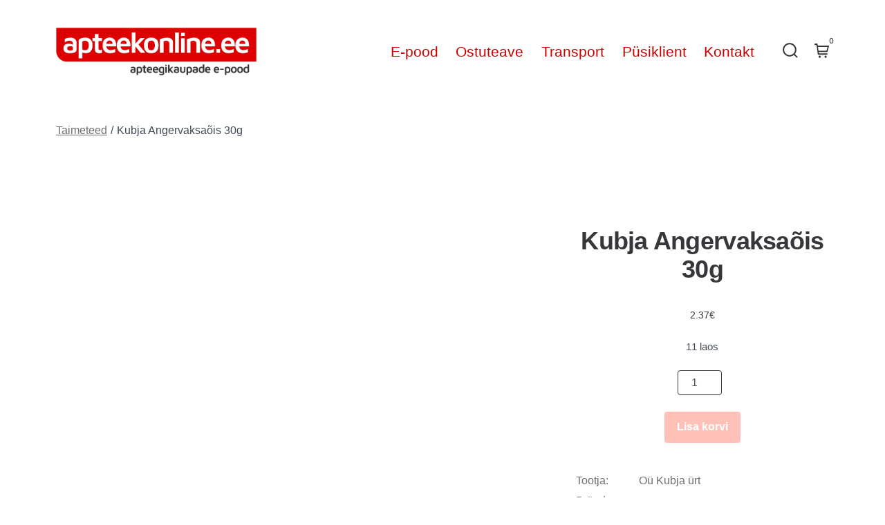

--- FILE ---
content_type: text/html; charset=UTF-8
request_url: https://apteekonline.ee/toode/taimeteed/kubja-angervaksaois-30g/
body_size: 14273
content:
<!doctype html><html lang="et"><head><script data-no-optimize="1">var litespeed_docref=sessionStorage.getItem("litespeed_docref");litespeed_docref&&(Object.defineProperty(document,"referrer",{get:function(){return litespeed_docref}}),sessionStorage.removeItem("litespeed_docref"));</script> <meta charset="UTF-8" /><meta name="viewport" content="width=device-width, initial-scale=1" /><link rel="profile" href="https://gmpg.org/xfn/11" /><title>Kubja Angervaksaõis 30g - apteekonline.ee</title><meta name="robots" content="max-snippet:-1,max-image-preview:standard,max-video-preview:-1" /><link rel="canonical" href="https://apteekonline.ee/toode/taimeteed/kubja-angervaksaois-30g/" /><meta name="description" content="Angervaksaõis Taimetee Netokogus 30 +/- 1g Kasutamine: maitsev meelõhnaline õhtune joogitee, lisa veidi suhkrut." /><meta property="og:type" content="product" /><meta property="og:locale" content="et_EE" /><meta property="og:site_name" content="apteekonline.ee" /><meta property="og:title" content="Kubja Angervaksaõis 30g" /><meta property="og:description" content="Angervaksaõis Taimetee Netokogus 30 +/- 1g Kasutamine: maitsev meelõhnaline õhtune joogitee, lisa veidi suhkrut." /><meta property="og:url" content="https://apteekonline.ee/toode/taimeteed/kubja-angervaksaois-30g/" /><meta property="og:image" content="https://apteekonline.ee/app/uploads/2022/02/Kubja-angervaksaois-30g.jpg" /><meta property="og:image:width" content="1481" /><meta property="og:image:height" content="1200" /><meta property="og:image:alt" content="Kubja Angervaksaõis 30g" /><meta property="article:published_time" content="2022-02-04T09:23:40+00:00" /><meta property="article:modified_time" content="2026-01-24T09:14:30+00:00" /><meta name="twitter:card" content="summary_large_image" /><meta name="twitter:title" content="Kubja Angervaksaõis 30g" /><meta name="twitter:description" content="Angervaksaõis Taimetee Netokogus 30 +/- 1g Kasutamine: maitsev meelõhnaline õhtune joogitee, lisa veidi suhkrut." /><meta name="twitter:image" content="https://apteekonline.ee/app/uploads/2022/02/Kubja-angervaksaois-30g.jpg" /><meta name="twitter:image:alt" content="Kubja Angervaksaõis 30g" /> <script type="application/ld+json">{"@context":"https://schema.org","@graph":[{"@type":"WebSite","@id":"https://apteekonline.ee/#/schema/WebSite","url":"https://apteekonline.ee/","name":"apteekonline.ee","alternateName":"Apteekonline.ee","description":"apteegikaupade e-pood","inLanguage":"et","potentialAction":{"@type":"SearchAction","target":{"@type":"EntryPoint","urlTemplate":"https://apteekonline.ee/search/{search_term_string}/"},"query-input":"required name=search_term_string"},"publisher":{"@type":"Organization","@id":"https://apteekonline.ee/#/schema/Organization","name":"Apteekonline.ee","url":"https://apteekonline.ee/","logo":{"@type":"ImageObject","url":"https://apteekonline.ee/app/uploads/2021/06/test-logo.png","contentUrl":"https://apteekonline.ee/app/uploads/2021/06/test-logo.png","width":1474,"height":348}}},{"@type":"WebPage","@id":"https://apteekonline.ee/toode/taimeteed/kubja-angervaksaois-30g/","url":"https://apteekonline.ee/toode/taimeteed/kubja-angervaksaois-30g/","name":"Kubja Angervaksaõis 30g - apteekonline.ee","description":"Angervaksaõis Taimetee Netokogus 30 +/- 1g Kasutamine: maitsev meelõhnaline õhtune joogitee, lisa veidi suhkrut.","inLanguage":"et","isPartOf":{"@id":"https://apteekonline.ee/#/schema/WebSite"},"breadcrumb":{"@type":"BreadcrumbList","@id":"https://apteekonline.ee/#/schema/BreadcrumbList","itemListElement":[{"@type":"ListItem","position":1,"item":"https://apteekonline.ee/","name":"apteekonline.ee"},{"@type":"ListItem","position":2,"item":"https://apteekonline.ee/e-pood/","name":"Pood"},{"@type":"ListItem","position":3,"name":"Kubja Angervaksaõis 30g"}]},"potentialAction":{"@type":"ReadAction","target":"https://apteekonline.ee/toode/taimeteed/kubja-angervaksaois-30g/"},"datePublished":"2022-02-04T09:23:40+00:00","dateModified":"2026-01-24T09:14:30+00:00"}]}</script> <link rel='dns-prefetch' href='//www.googletagmanager.com' /><link rel='dns-prefetch' href='//unpkg.com' /><link rel='dns-prefetch' href='//fonts.googleapis.com' /><link href='https://fonts.gstatic.com' crossorigin='1' rel='preconnect' /><link rel="alternate" title="oEmbed (JSON)" type="application/json+oembed" href="https://apteekonline.ee/wp-json/oembed/1.0/embed?url=https%3A%2F%2Fapteekonline.ee%2Ftoode%2Ftaimeteed%2Fkubja-angervaksaois-30g%2F" /><link rel="alternate" title="oEmbed (XML)" type="text/xml+oembed" href="https://apteekonline.ee/wp-json/oembed/1.0/embed?url=https%3A%2F%2Fapteekonline.ee%2Ftoode%2Ftaimeteed%2Fkubja-angervaksaois-30g%2F&#038;format=xml" /><link data-optimized="2" rel="stylesheet" href="https://apteekonline.ee/app/litespeed/css/566685eef2d360b1b8b7245f06752040.css?ver=b4354" /><link rel='preload' as='style' href='https://fonts.googleapis.com/css?family=Maven+Pro%3A600%7COpen+Sans%3A400%2C700&#038;subset=latin%2Clatin-ext&#038;display=swap&#038;ver=1.8.18' /><noscript><link rel="stylesheet" href="https://fonts.googleapis.com/css?family=Maven+Pro%3A600%7COpen+Sans%3A400%2C700&#038;subset=latin%2Clatin-ext&#038;display=swap&#038;ver=1.8.18" /></noscript> <script id="woocommerce-google-analytics-integration-gtag-js-after" type="litespeed/javascript">window.dataLayer=window.dataLayer||[];function gtag(){dataLayer.push(arguments)}
for(const mode of[{"analytics_storage":"denied","ad_storage":"denied","ad_user_data":"denied","ad_personalization":"denied","region":["AT","BE","BG","HR","CY","CZ","DK","EE","FI","FR","DE","GR","HU","IS","IE","IT","LV","LI","LT","LU","MT","NL","NO","PL","PT","RO","SK","SI","ES","SE","GB","CH"]}]||[]){gtag("consent","default",{"wait_for_update":500,...mode})}
gtag("js",new Date());gtag("set","developer_id.dOGY3NW",!0);gtag("config","G-3MFY3XPCX8",{"track_404":!0,"allow_google_signals":!0,"logged_in":!1,"linker":{"domains":[],"allow_incoming":!1},"custom_map":{"dimension1":"logged_in"}})</script> <script type="litespeed/javascript" data-src="https://apteekonline.ee/wp/wp-includes/js/jquery/jquery.min.js?ver=3.7.1" id="jquery-core-js"></script> <link rel="https://api.w.org/" href="https://apteekonline.ee/wp-json/" /><link rel="alternate" title="JSON" type="application/json" href="https://apteekonline.ee/wp-json/wp/v2/product/20367" /><link rel="EditURI" type="application/rsd+xml" title="RSD" href="https://apteekonline.ee/wp/xmlrpc.php?rsd" />
<noscript><style>.woocommerce-product-gallery{ opacity: 1 !important; }</style></noscript><link rel="icon" href="https://apteekonline.ee/app/uploads/2021/06/apteekonline-a-100x100.jpg" sizes="32x32" /><link rel="icon" href="https://apteekonline.ee/app/uploads/2021/06/apteekonline-a-300x300.jpg" sizes="192x192" /><link rel="apple-touch-icon" href="https://apteekonline.ee/app/uploads/2021/06/apteekonline-a-300x300.jpg" /><meta name="msapplication-TileImage" content="https://apteekonline.ee/app/uploads/2021/06/apteekonline-a-300x300.jpg" /></head><body
class="wp-singular product-template-default single single-product postid-20367 wp-custom-logo wp-embed-responsive wp-theme-go wp-child-theme-go-child theme-go woocommerce woocommerce-page woocommerce-no-js is-style-nex has-header-1 has-footer-1 has-no-footer-menu has-page-titles singular"
><div id="page" class="site"><a class="skip-link screen-reader-text" href="#site-content">Skip to content</a><header id="site-header" class="site-header header relative  " role="banner" itemscope itemtype="http://schema.org/WPHeader"><div class="header__inner flex items-center justify-between h-inherit w-full relative"><div class="header__extras">
<button
id="header__search-toggle"
class="header__search-toggle"
data-toggle-target=".search-modal"
data-set-focus=".search-modal .search-form__input"
type="button"
aria-controls="js-site-search"
><div class="search-toggle-icon">
<svg role="img" viewBox="0 0 20 20" xmlns="http://www.w3.org/2000/svg"><path d="m18.0553691 9.08577774c0-4.92630404-4.02005-8.94635404-8.94635408-8.94635404-4.92630404 0-8.96959132 4.02005-8.96959132 8.94635404 0 4.92630406 4.02005 8.94635406 8.94635404 8.94635406 2.13783006 0 4.08976186-.7435931 5.64665986-1.9984064l3.8109144 3.8109145 1.3245252-1.3245252-3.8341518-3.7876771c1.2548133-1.5336607 2.0216437-3.5088298 2.0216437-5.64665986zm-8.96959136 7.11060866c-3.90386358 0-7.08737138-3.1835078-7.08737138-7.08737138s3.1835078-7.08737138 7.08737138-7.08737138c3.90386356 0 7.08737136 3.1835078 7.08737136 7.08737138s-3.1602705 7.08737138-7.08737136 7.08737138z" /></svg></div>
<span class="screen-reader-text">Search Toggle</span>
</button><button id="header__cart-toggle" class="header__cart-toggle" alt="View cart"><svg role="img" viewBox="0 0 24 24" height="24" width="24" xmlns="http://www.w3.org/2000/svg"><path d="m23.83048 4.50784c-.1516-.19416-.3844-.30784-.63048-.30784h-17.68800174l-.32498654-2.4c-.05624-.39416-.78861172-.8-1.18701172-.8h-3.2c-.44216 0-.8.74915797-.8 1.19091797s.29781582 1.25427246.73997582 1.25427246h2.50624l.41826418 1.66264957.38256 2.67816 1.46495826 10.5323394c.05624.39456.39376.68752.79216.68752h14.40000004c.44216 0 .8371867-.7208377.8371867-1.1625977s-.3709789-1.2287597-.8131389-1.2287597h-13.30950493l-.32489013-2.014502h13.67177396c.3672 0 .68672-.25.77576-.60584l2.434415-8.8c.06016-.23912.00624-.49224-.14528-.68632zm-4.0586294 8.0932342h-13.07006837l-.95764161-6.22839354h15.93469238zm-11.12060543 7.7536236c.47927041-.0000835.93894305.1902318 1.27788933.5290762.3389463.3388445.5293997.7984599.5294602 1.2777303.0000977.9979449-.80879875 1.8070281-1.80674364 1.8071606-.99794489.0001326-1.80705625-.8087357-1.80722356-1.8066806s.80867279-1.8070845 1.80661767-1.8072865zm9.76436063 0c.9978848.0000499 1.80685.8089218 1.8070151 1.8068065.0000716.7308699-.440137 1.389814-1.115351 1.6695584-.6752139.2797444-1.4524563.125196-1.9692892-.3915772-.5168329-.5167733-.671471-1.2939979-.3918045-1.9692441.2796664-.6752463.9385597-1.1155309 1.6694296-1.1155436z" /></svg>
<span class="item-count">0</span></button></div><div class="header__title-nav flex items-center flex-nowrap"><div class="header__titles lg:flex items-center" itemscope itemtype="http://schema.org/Organization"><h1 class="custom-logo"><a href="https://apteekonline.ee/" class="custom-logo-link" rel="home"><img data-lazyloaded="1" src="[data-uri]" width="1474" height="348" data-src="https://apteekonline.ee/app/uploads/2021/06/test-logo.png" class="custom-logo" alt="apteekonline.ee" decoding="async" fetchpriority="high" data-srcset="https://apteekonline.ee/app/uploads/2021/06/test-logo.png 1474w, https://apteekonline.ee/app/uploads/2021/06/test-logo-600x142.png 600w, https://apteekonline.ee/app/uploads/2021/06/test-logo-300x71.png 300w, https://apteekonline.ee/app/uploads/2021/06/test-logo-1024x242.png 1024w, https://apteekonline.ee/app/uploads/2021/06/test-logo-768x181.png 768w" data-sizes="(max-width: 1474px) 100vw, 1474px" /></a></h1></div><nav id="header__navigation" class="header__navigation" aria-label="Horizontal" role="navigation" itemscope itemtype="http://schema.org/SiteNavigationElement"><div class="header__navigation-inner"><div class="menu-peamenuu-container"><ul id="menu-peamenuu" class="primary-menu list-reset"><li id="menu-item-14330" class="menu-item menu-item-type-post_type menu-item-object-page menu-item-home menu-item-14330"><a href="https://apteekonline.ee/">E-pood</a></li><li id="menu-item-22" class="menu-item menu-item-type-post_type menu-item-object-page menu-item-22"><a href="https://apteekonline.ee/ostuteave/">Ostuteave</a></li><li id="menu-item-29" class="menu-item menu-item-type-post_type menu-item-object-page menu-item-29"><a href="https://apteekonline.ee/transport/">Transport</a></li><li id="menu-item-2723" class="menu-item menu-item-type-post_type menu-item-object-page menu-item-2723"><a href="https://apteekonline.ee/minu-konto/">Püsiklient</a></li><li id="menu-item-26" class="menu-item menu-item-type-post_type menu-item-object-page menu-item-26"><a href="https://apteekonline.ee/kontakt/">Kontakt</a></li></ul></div></div></nav></div><div class="header__nav-toggle">
<button
id="nav-toggle"
class="nav-toggle"
type="button"
aria-controls="header__navigation"
><div class="nav-toggle-icon">
<svg role="img" viewBox="0 0 24 24" xmlns="http://www.w3.org/2000/svg"><path d="m3.23076923 15.4615385c-1.78430492 0-3.23076923-1.4464647-3.23076923-3.2307693 0-1.7843045 1.44646431-3.2307692 3.23076923-3.2307692s3.23076923 1.4464647 3.23076923 3.2307692c0 1.7843046-1.44646431 3.2307693-3.23076923 3.2307693zm8.76923077 0c-1.7843049 0-3.23076923-1.4464647-3.23076923-3.2307693 0-1.7843045 1.44646433-3.2307692 3.23076923-3.2307692s3.2307692 1.4464647 3.2307692 3.2307692c0 1.7843046-1.4464643 3.2307693-3.2307692 3.2307693zm8.7692308 0c-1.784305 0-3.2307693-1.4464647-3.2307693-3.2307693 0-1.7843045 1.4464643-3.2307692 3.2307693-3.2307692 1.7843049 0 3.2307692 1.4464647 3.2307692 3.2307692 0 1.7843046-1.4464643 3.2307693-3.2307692 3.2307693z" /></svg></div><div class="nav-toggle-icon nav-toggle-icon--close">
<svg role="img" viewBox="0 0 24 24" xmlns="http://www.w3.org/2000/svg"><path d="m21.2325621 4.63841899c.526819-.52681908.5246494-1.38313114-.0035241-1.9113046l.0438476.04384757c-.5287653-.52876531-1.3869798-.52784878-1.9113046-.00352402l-7.065629 7.06562899c-.1634497.16344977-.4265682.16533585-.591904 0l-7.06562901-7.06562899c-.52681908-.52681907-1.38313114-.52464944-1.9113046.00352402l.04384757-.04384757c-.52876531.52876532-.52784878 1.38697983-.00352402 1.9113046l7.06562899 7.06562901c.16344977.1634497.16533585.4265682 0 .591904l-7.06562899 7.065629c-.52681907.5268191-.52464944 1.3831311.00352402 1.9113046l-.04384757-.0438476c.52876532.5287654 1.38697983.5278488 1.9113046.0035241l7.06562901-7.065629c.1634497-.1634498.4265682-.1653359.591904 0l7.065629 7.065629c.5268191.526819 1.3831311.5246494 1.9113046-.0035241l-.0438476.0438476c.5287654-.5287653.5278488-1.3869798.0035241-1.9113046l-7.065629-7.065629c-.1634498-.1634497-.1653359-.4265682 0-.591904z" fill-rule="evenodd" /></svg></div>
<span class="screen-reader-text">Menu</span>
</button></div></div><div
class="search-modal"
data-modal-target-string=".search-modal"
aria-expanded="false"
><div class="search-modal-inner"><form role="search" method="get" class="woocommerce-product-search" action="https://apteekonline.ee/">
<label class="screen-reader-text" for="woocommerce-product-search-field-0">Otsi:</label>
<input type="search" id="woocommerce-product-search-field-0" class="search-field" placeholder="Otsi tooteid&hellip;" value="" name="s" />
<button type="submit" value="Otsi" class="">Otsi</button>
<input type="hidden" name="post_type" value="product" /></form></div></div></header><main id="site-content" class="site-content" role="main"><div class="max-w-wide w-full m-auto px content-area--woocommerce"><div class="product-navigation-wrapper"><nav class="woocommerce-breadcrumb" aria-label="Breadcrumb"><a href="https://apteekonline.ee/kategooria/taimeteed/">Taimeteed</a><span class="sep">&#47;</span>Kubja Angervaksaõis 30g</nav><nav class="navigation post-navigation" aria-label="Postitused"><h2 class="screen-reader-text">Navigeerimine</h2><div class="nav-links"><div class="nav-previous"><a href="https://apteekonline.ee/toode/hugieenikaubad/naiste-hugieenitooted/sidemed-kaitsed-pidamatuse-korral/molinea-plus-aluslina-90x180cm-n20/" rel="prev"><span class="screen-reader-text">Previous Post:  Molinea Plus Aluslina 90x180cm N20</span><svg xmlns="http://www.w3.org/2000/svg" width="22" height="22" viewBox="0 0 22 22"><path d="M15.41 16.59L10.83 12l4.58-4.59L14 6l-6 6 6 6 1.41-1.41z" /><path fill="none" d="M0 0h24v24H0V0z" /></svg><span class="nav-title">Previous</span></a></div><div class="nav-next"><a href="https://apteekonline.ee/toode/kehahooldus/naokreemid/vananemisvastased/lierac-initiatic-emulsioon-40ml/" rel="next"><span class="screen-reader-text">Next Post: Lierac Initiatic Emulsioon 40ml</span><span class="nav-title">Next</span><svg xmlns="http://www.w3.org/2000/svg" width="22" height="22" viewBox="0 0 22 22"><path d="M8.59 16.59L13.17 12 8.59 7.41 10 6l6 6-6 6-1.41-1.41z" /><path fill="none" d="M0 0h24v24H0V0z" /></svg></a></div></div></nav><a href="https://apteekonline.ee/e-pood/" class="back-to-shop"><svg xmlns="http://www.w3.org/2000/svg" width="22" height="22" viewBox="0 0 22 22"><path d="M15.41 16.59L10.83 12l4.58-4.59L14 6l-6 6 6 6 1.41-1.41z" /><path fill="none" d="M0 0h24v24H0V0z" /></svg>Back</a></div><div class="woocommerce-notices-wrapper"></div><div id="product-20367" class="product type-product post-20367 status-publish first instock product_cat-taimeteed has-post-thumbnail taxable shipping-taxable purchasable product-type-simple"><div class="woocommerce-product-gallery woocommerce-product-gallery--with-images woocommerce-product-gallery--columns-4 images" data-columns="4" style="opacity: 0; transition: opacity .25s ease-in-out;"><div class="woocommerce-product-gallery__wrapper"><div data-thumb="https://apteekonline.ee/app/uploads/2022/02/Kubja-angervaksaois-30g-100x100.jpg" data-thumb-alt="Kubja Angervaksaõis 30g" data-thumb-srcset="https://apteekonline.ee/app/uploads/2022/02/Kubja-angervaksaois-30g-100x100.jpg 100w, https://apteekonline.ee/app/uploads/2022/02/Kubja-angervaksaois-30g-150x150.jpg 150w"  data-thumb-sizes="(max-width: 100px) 100vw, 100px" class="woocommerce-product-gallery__image"><a href="https://apteekonline.ee/app/uploads/2022/02/Kubja-angervaksaois-30g.jpg"><img width="600" height="486" src="https://apteekonline.ee/app/uploads/2022/02/Kubja-angervaksaois-30g-600x486.jpg" class="wp-post-image" alt="Kubja Angervaksaõis 30g" data-caption="" data-src="https://apteekonline.ee/app/uploads/2022/02/Kubja-angervaksaois-30g.jpg" data-large_image="https://apteekonline.ee/app/uploads/2022/02/Kubja-angervaksaois-30g.jpg" data-large_image_width="1481" data-large_image_height="1200" decoding="async" srcset="https://apteekonline.ee/app/uploads/2022/02/Kubja-angervaksaois-30g-600x486.jpg 600w, https://apteekonline.ee/app/uploads/2022/02/Kubja-angervaksaois-30g-300x243.jpg 300w, https://apteekonline.ee/app/uploads/2022/02/Kubja-angervaksaois-30g-1024x830.jpg 1024w, https://apteekonline.ee/app/uploads/2022/02/Kubja-angervaksaois-30g-768x622.jpg 768w, https://apteekonline.ee/app/uploads/2022/02/Kubja-angervaksaois-30g.jpg 1481w" sizes="(max-width: 600px) 100vw, 600px" /></a></div></div></div><div class="summary entry-summary"><h1 class="product_title entry-title">Kubja Angervaksaõis 30g</h1><p class="price"><span class="woocommerce-Price-amount amount"><bdi>2.37<span class="woocommerce-Price-currencySymbol">&euro;</span></bdi></span></p><p class="stock in-stock">11 laos</p><form class="cart" action="https://apteekonline.ee/toode/taimeteed/kubja-angervaksaois-30g/" method="post" enctype='multipart/form-data'><div class="quantity">
<label class="screen-reader-text" for="quantity_697490de0a0c3">Kubja Angervaksaõis 30g kogus</label>
<input
type="number"
id="quantity_697490de0a0c3"
class="input-text qty text"
name="quantity"
value="1"
aria-label="Product quantity"
min="1"
max="11"
step="1"
placeholder=""
inputmode="numeric"
autocomplete="off"
/></div><button type="submit" name="add-to-cart" value="20367" class="single_add_to_cart_button button alt">Lisa korvi</button></form><div class="product_meta"><div class="product-meta-info"><div class="product-meta-title">Tootja:</div><div>Oü Kubja ürt</div></div><div class="product-meta-info"><div class="product-meta-title">Bränd:</div><div>-</div></div><div class="product-meta-info"><div class="product-meta-title">Kategooria:</div><div><a href="https://apteekonline.ee/kategooria/taimeteed/" rel="tag">Taimeteed</a></div></div>
<br><div class="product-meta-info"><div class="product-meta-title">EAN:</div><div>4742322000011</div></div><div class="product-meta-info"><div class="product-meta-title">Tootekood:</div><div>21234</div></div></div></div><div class="woocommerce-tabs wc-tabs-wrapper"><ul class="tabs wc-tabs" role="tablist"><li role="presentation" class="description_tab" id="tab-title-description">
<a href="#tab-description" role="tab" aria-controls="tab-description">
Kirjeldus					</a></li></ul><div class="woocommerce-Tabs-panel woocommerce-Tabs-panel--description panel entry-content wc-tab" id="tab-description" role="tabpanel" aria-labelledby="tab-title-description"><p>Angervaksaõis<br />
Taimetee<br />
Netokogus 30 +/- 1g</p><p>Valmistamine: aseta 1 tl õisi teesõelale, vala peale keema tõusnud vesi, nii et õied oleksid kaetud, lase tõmmata 1-2 minutit.</p><p>Kasutamine: maitsev meelõhnaline õhtune joogitee, lisa veidi suhkrut.</p><p>Hoida kuivas, valguse eest kaitstult, lastele kättesaamatus kohas</p><p>Parim enne ja partii nr. vt.karbilt</p><p>Valmistaja: OÜ Kubja Ürt, www.kubja.ee</p></div></div><section class="related products"><h2>Seotud tooted</h2><ul class="products columns-4"><li class="product type-product post-8788 status-publish first instock product_cat-taimeteed has-post-thumbnail taxable shipping-taxable purchasable product-type-simple">
<a href="https://apteekonline.ee/toode/taimeteed/kubja-viirpuuois-20g-karbis/" class="woocommerce-LoopProduct-link woocommerce-loop-product__link"><img data-lazyloaded="1" src="[data-uri]" width="300" height="225" data-src="https://apteekonline.ee/app/uploads/2021/06/Kubja-viirpuuois-20g-300x225.jpg" class="attachment-woocommerce_thumbnail size-woocommerce_thumbnail" alt="Kubja Viirpuuõis 20g" decoding="async" loading="lazy" /><h2 class="woocommerce-loop-product__title">Kubja Viirpuuõis 20g Karbis</h2>
<span class="price"><span class="woocommerce-Price-amount amount"><bdi>2.29<span class="woocommerce-Price-currencySymbol">&euro;</span></bdi></span></span>
</a><a href="/toode/taimeteed/kubja-angervaksaois-30g/?add-to-cart=8788" aria-describedby="woocommerce_loop_add_to_cart_link_describedby_8788" data-quantity="1" class="button product_type_simple add_to_cart_button ajax_add_to_cart" data-product_id="8788" data-product_sku="15885" aria-label="Add to cart: &ldquo;Kubja Viirpuuõis 20g Karbis&rdquo;" rel="nofollow" data-success_message="&ldquo;Kubja Viirpuuõis 20g Karbis&rdquo; has been added to your cart" role="button">Lisa korvi</a>	<span id="woocommerce_loop_add_to_cart_link_describedby_8788" class="screen-reader-text">
</span></li><li class="product type-product post-8815 status-publish instock product_cat-taimeteed has-post-thumbnail sale taxable shipping-taxable purchasable product-type-simple">
<a href="https://apteekonline.ee/toode/taimeteed/kubja-poldosjaurt-15g-karbis/" class="woocommerce-LoopProduct-link woocommerce-loop-product__link">
<span class="onsale">-20%</span>
<img data-lazyloaded="1" src="[data-uri]" width="300" height="225" data-src="https://apteekonline.ee/app/uploads/2021/06/Kubja-poldosi-15g-300x225.jpg" class="attachment-woocommerce_thumbnail size-woocommerce_thumbnail" alt="Kubja Põldosi 15g" decoding="async" loading="lazy" /><h2 class="woocommerce-loop-product__title">Kubja Põldosjaürt 15g Karbis</h2>
<span class="price"><del aria-hidden="true"><span class="woocommerce-Price-amount amount"><bdi>2.37<span class="woocommerce-Price-currencySymbol">&euro;</span></bdi></span></del> <span class="screen-reader-text">Original price was: 2.37&euro;.</span><ins aria-hidden="true"><span class="woocommerce-Price-amount amount"><bdi>1.90<span class="woocommerce-Price-currencySymbol">&euro;</span></bdi></span></ins><span class="screen-reader-text">Current price is: 1.90&euro;.</span></span>
</a><a href="/toode/taimeteed/kubja-angervaksaois-30g/?add-to-cart=8815" aria-describedby="woocommerce_loop_add_to_cart_link_describedby_8815" data-quantity="1" class="button product_type_simple add_to_cart_button ajax_add_to_cart" data-product_id="8815" data-product_sku="16008" aria-label="Add to cart: &ldquo;Kubja Põldosjaürt 15g Karbis&rdquo;" rel="nofollow" data-success_message="&ldquo;Kubja Põldosjaürt 15g Karbis&rdquo; has been added to your cart" role="button">Lisa korvi</a>	<span id="woocommerce_loop_add_to_cart_link_describedby_8815" class="screen-reader-text">
</span></li><li class="product type-product post-8784 status-publish instock product_cat-taimeteed has-post-thumbnail taxable shipping-taxable purchasable product-type-simple">
<a href="https://apteekonline.ee/toode/taimeteed/kubja-raudrohuois-20g-karbis/" class="woocommerce-LoopProduct-link woocommerce-loop-product__link"><img data-lazyloaded="1" src="[data-uri]" width="300" height="225" data-src="https://apteekonline.ee/app/uploads/2021/06/Kubja-raudrohuois-20g-300x225.jpg" class="attachment-woocommerce_thumbnail size-woocommerce_thumbnail" alt="Kubja Raudrohuõis 20g" decoding="async" loading="lazy" /><h2 class="woocommerce-loop-product__title">Kubja Raudrohuõis 20g Karbis</h2>
<span class="price"><span class="woocommerce-Price-amount amount"><bdi>2.29<span class="woocommerce-Price-currencySymbol">&euro;</span></bdi></span></span>
</a><a href="/toode/taimeteed/kubja-angervaksaois-30g/?add-to-cart=8784" aria-describedby="woocommerce_loop_add_to_cart_link_describedby_8784" data-quantity="1" class="button product_type_simple add_to_cart_button ajax_add_to_cart" data-product_id="8784" data-product_sku="15876" aria-label="Add to cart: &ldquo;Kubja Raudrohuõis 20g Karbis&rdquo;" rel="nofollow" data-success_message="&ldquo;Kubja Raudrohuõis 20g Karbis&rdquo; has been added to your cart" role="button">Lisa korvi</a>	<span id="woocommerce_loop_add_to_cart_link_describedby_8784" class="screen-reader-text">
</span></li><li class="product type-product post-8785 status-publish last instock product_cat-taimeteed has-post-thumbnail taxable shipping-taxable purchasable product-type-simple">
<a href="https://apteekonline.ee/toode/taimeteed/kubja-salveileht-20g-taimetee/" class="woocommerce-LoopProduct-link woocommerce-loop-product__link"><img data-lazyloaded="1" src="[data-uri]" width="300" height="225" data-src="https://apteekonline.ee/app/uploads/2021/06/Kubja-salveileht-20g-300x225.jpg" class="attachment-woocommerce_thumbnail size-woocommerce_thumbnail" alt="Kubja Salveileht 20g" decoding="async" loading="lazy" /><h2 class="woocommerce-loop-product__title">Kubja Salveileht 20g Taimetee</h2>
<span class="price"><span class="woocommerce-Price-amount amount"><bdi>2.29<span class="woocommerce-Price-currencySymbol">&euro;</span></bdi></span></span>
</a><a href="/toode/taimeteed/kubja-angervaksaois-30g/?add-to-cart=8785" aria-describedby="woocommerce_loop_add_to_cart_link_describedby_8785" data-quantity="1" class="button product_type_simple add_to_cart_button ajax_add_to_cart" data-product_id="8785" data-product_sku="15878" aria-label="Add to cart: &ldquo;Kubja Salveileht 20g Taimetee&rdquo;" rel="nofollow" data-success_message="&ldquo;Kubja Salveileht 20g Taimetee&rdquo; has been added to your cart" role="button">Lisa korvi</a>	<span id="woocommerce_loop_add_to_cart_link_describedby_8785" class="screen-reader-text">
</span></li></ul></section></div></div></main><footer id="colophon" class="site-footer site-footer--1 "><div class="site-footer__inner max-w-wide m-auto text-center"><div class="site-info text-sm mb-0">&copy; 2026&nbsp;			<span class="copyright">
Pharmac MS OÜ | Riia mnt 17 80019, Pärnu | Tel 447 1672 | info [ät] apteekonline.ee			</span>
<a class="privacy-policy-link" href="https://apteekonline.ee/andmekaitsetingimused/" rel="privacy-policy">Andmekaitsetingimused</a></div></div></footer></div> <script type="speculationrules">{"prefetch":[{"source":"document","where":{"and":[{"href_matches":"/*"},{"not":{"href_matches":["/wp/wp-*.php","/wp/wp-admin/*","/app/uploads/*","/app/*","/app/plugins/*","/app/themes/go-child/*","/app/themes/go/*","/*\\?(.+)"]}},{"not":{"selector_matches":"a[rel~=\"nofollow\"]"}},{"not":{"selector_matches":".no-prefetch, .no-prefetch a"}}]},"eagerness":"conservative"}]}</script> <script type="application/ld+json">{"@context":"https://schema.org/","@graph":[{"@context":"https://schema.org/","@type":"BreadcrumbList","itemListElement":[{"@type":"ListItem","position":1,"item":{"name":"Taimeteed","@id":"https://apteekonline.ee/kategooria/taimeteed/"}},{"@type":"ListItem","position":2,"item":{"name":"Kubja Angervaksa\u00f5is 30g","@id":"https://apteekonline.ee/toode/taimeteed/kubja-angervaksaois-30g/"}}]},{"@context":"https://schema.org/","@type":"Product","@id":"https://apteekonline.ee/toode/taimeteed/kubja-angervaksaois-30g/#product","name":"Kubja Angervaksa\u00f5is 30g","url":"https://apteekonline.ee/toode/taimeteed/kubja-angervaksaois-30g/","description":"Angervaksa\u00f5is\r\nTaimetee\r\nNetokogus 30 +/- 1g\r\n\r\nValmistamine: aseta 1 tl \u00f5isi tees\u00f5elale, vala peale keema t\u00f5usnud vesi, nii et \u00f5ied oleksid kaetud, lase t\u00f5mmata 1-2 minutit.\r\n\r\nKasutamine: maitsev meel\u00f5hnaline \u00f5htune joogitee, lisa veidi suhkrut.\r\n\r\nHoida kuivas, valguse eest kaitstult, lastele k\u00e4ttesaamatus kohas\r\n\r\nParim enne ja partii nr. vt.karbilt\r\n\r\nValmistaja: O\u00dc Kubja \u00dcrt, www.kubja.ee","image":"https://apteekonline.ee/app/uploads/2022/02/Kubja-angervaksaois-30g.jpg","sku":"21234","offers":[{"@type":"Offer","priceSpecification":[{"@type":"UnitPriceSpecification","price":"2.37","priceCurrency":"EUR","valueAddedTaxIncluded":true,"validThrough":"2027-12-31"}],"priceValidUntil":"2027-12-31","availability":"https://schema.org/InStock","url":"https://apteekonline.ee/toode/taimeteed/kubja-angervaksaois-30g/","seller":{"@type":"Organization","name":"apteekonline.ee","url":"https://apteekonline.ee"}}]}]}</script> <div id="photoswipe-fullscreen-dialog" class="pswp" tabindex="-1" role="dialog" aria-modal="true" aria-hidden="true" aria-label="Full screen image"><div class="pswp__bg"></div><div class="pswp__scroll-wrap"><div class="pswp__container"><div class="pswp__item"></div><div class="pswp__item"></div><div class="pswp__item"></div></div><div class="pswp__ui pswp__ui--hidden"><div class="pswp__top-bar"><div class="pswp__counter"></div>
<button class="pswp__button pswp__button--zoom" aria-label="Suurendus sisse/välja"></button>
<button class="pswp__button pswp__button--fs" aria-label="Vaheta täisekraanil olekut"></button>
<button class="pswp__button pswp__button--share" aria-label="Jaga"></button>
<button class="pswp__button pswp__button--close" aria-label="Sulge (Esc)"></button><div class="pswp__preloader"><div class="pswp__preloader__icn"><div class="pswp__preloader__cut"><div class="pswp__preloader__donut"></div></div></div></div></div><div class="pswp__share-modal pswp__share-modal--hidden pswp__single-tap"><div class="pswp__share-tooltip"></div></div>
<button class="pswp__button pswp__button--arrow--left" aria-label="Eelmine (nool vasakule)"></button>
<button class="pswp__button pswp__button--arrow--right" aria-label="Järgmine (nool paremale)"></button><div class="pswp__caption"><div class="pswp__caption__center"></div></div></div></div></div><div id="site-overlay" class="site-overlay"></div><div id="site-nav--cart" class="site-nav style--sidebar show-cart"><div id="site-cart" class="site-nav-container" tabindex="-1"><button id="site-close-handle" class="site-close-handle" aria-label="Close sidebar" title="Close sidebar">
<svg role="img" viewBox="0 0 24 24" xmlns="http://www.w3.org/2000/svg"><path d="m21.2325621 4.63841899c.526819-.52681908.5246494-1.38313114-.0035241-1.9113046l.0438476.04384757c-.5287653-.52876531-1.3869798-.52784878-1.9113046-.00352402l-7.065629 7.06562899c-.1634497.16344977-.4265682.16533585-.591904 0l-7.06562901-7.06562899c-.52681908-.52681907-1.38313114-.52464944-1.9113046.00352402l.04384757-.04384757c-.52876531.52876532-.52784878 1.38697983-.00352402 1.9113046l7.06562899 7.06562901c.16344977.1634497.16533585.4265682 0 .591904l-7.06562899 7.065629c-.52681907.5268191-.52464944 1.3831311.00352402 1.9113046l-.04384757-.0438476c.52876532.5287654 1.38697983.5278488 1.9113046.0035241l7.06562901-7.065629c.1634497-.1634498.4265682-.1653359.591904 0l7.065629 7.065629c.5268191.526819 1.3831311.5246494 1.9113046-.0035241l-.0438476.0438476c.5287654-.5287653.5278488-1.3869798.0035241-1.9113046l-7.065629-7.065629c-.1634498-.1634497-.1653359-.4265682 0-.591904z" fill-rule="evenodd" /></svg>
</button><div class="site-nav-container-last"><div class="site-cart-heading"><h6 class="title">Ostukorv</h6><p class="subheading">
0 toodet ostukorvis</p></div><div class="widget woocommerce widget_shopping_cart"><h2 class="widgettitle screen-reader-text"">Ostukorv</h2><div class="widget_shopping_cart_content"></div></div></div></div></div> <script type="litespeed/javascript" data-src="https://www.googletagmanager.com/gtag/js?id=G-3MFY3XPCX8" id="google-tag-manager-js" data-wp-strategy="async"></script> <script id="woocommerce-google-analytics-integration-data-js-after" type="litespeed/javascript">window.ga4w={data:{"cart":{"items":[],"coupons":[],"totals":{"currency_code":"EUR","total_price":0,"currency_minor_unit":2}},"product":{"id":20367,"name":"Kubja Angervaksa\u00f5is 30g","categories":[{"name":"Taimeteed"}],"prices":{"price":237,"currency_minor_unit":2},"extensions":{"woocommerce_google_analytics_integration":{"identifier":"20367"}}},"products":[{"id":8788,"name":"Kubja Viirpuu\u00f5is 20g Karbis","categories":[{"name":"Taimeteed"}],"prices":{"price":229,"currency_minor_unit":2},"extensions":{"woocommerce_google_analytics_integration":{"identifier":"8788"}}},{"id":8815,"name":"Kubja P\u00f5ldosja\u00fcrt 15g Karbis","categories":[{"name":"Taimeteed"}],"prices":{"price":190,"currency_minor_unit":2},"extensions":{"woocommerce_google_analytics_integration":{"identifier":"8815"}}},{"id":8784,"name":"Kubja Raudrohu\u00f5is 20g Karbis","categories":[{"name":"Taimeteed"}],"prices":{"price":229,"currency_minor_unit":2},"extensions":{"woocommerce_google_analytics_integration":{"identifier":"8784"}}},{"id":8785,"name":"Kubja Salveileht 20g Taimetee","categories":[{"name":"Taimeteed"}],"prices":{"price":229,"currency_minor_unit":2},"extensions":{"woocommerce_google_analytics_integration":{"identifier":"8785"}}}],"events":["view_item_list","view_item"]},settings:{"tracker_function_name":"gtag","events":["purchase","add_to_cart","remove_from_cart","view_item_list","select_content","view_item","begin_checkout"],"identifier":null}};document.dispatchEvent(new Event("ga4w:ready"))</script> <script id="wp-emoji-settings" type="application/json">{"baseUrl":"https://s.w.org/images/core/emoji/17.0.2/72x72/","ext":".png","svgUrl":"https://s.w.org/images/core/emoji/17.0.2/svg/","svgExt":".svg","source":{"concatemoji":"https://apteekonline.ee/wp/wp-includes/js/wp-emoji-release.min.js?ver=6.9"}}</script> <script type="module">/*! This file is auto-generated */
const a=JSON.parse(document.getElementById("wp-emoji-settings").textContent),o=(window._wpemojiSettings=a,"wpEmojiSettingsSupports"),s=["flag","emoji"];function i(e){try{var t={supportTests:e,timestamp:(new Date).valueOf()};sessionStorage.setItem(o,JSON.stringify(t))}catch(e){}}function c(e,t,n){e.clearRect(0,0,e.canvas.width,e.canvas.height),e.fillText(t,0,0);t=new Uint32Array(e.getImageData(0,0,e.canvas.width,e.canvas.height).data);e.clearRect(0,0,e.canvas.width,e.canvas.height),e.fillText(n,0,0);const a=new Uint32Array(e.getImageData(0,0,e.canvas.width,e.canvas.height).data);return t.every((e,t)=>e===a[t])}function p(e,t){e.clearRect(0,0,e.canvas.width,e.canvas.height),e.fillText(t,0,0);var n=e.getImageData(16,16,1,1);for(let e=0;e<n.data.length;e++)if(0!==n.data[e])return!1;return!0}function u(e,t,n,a){switch(t){case"flag":return n(e,"\ud83c\udff3\ufe0f\u200d\u26a7\ufe0f","\ud83c\udff3\ufe0f\u200b\u26a7\ufe0f")?!1:!n(e,"\ud83c\udde8\ud83c\uddf6","\ud83c\udde8\u200b\ud83c\uddf6")&&!n(e,"\ud83c\udff4\udb40\udc67\udb40\udc62\udb40\udc65\udb40\udc6e\udb40\udc67\udb40\udc7f","\ud83c\udff4\u200b\udb40\udc67\u200b\udb40\udc62\u200b\udb40\udc65\u200b\udb40\udc6e\u200b\udb40\udc67\u200b\udb40\udc7f");case"emoji":return!a(e,"\ud83e\u1fac8")}return!1}function f(e,t,n,a){let r;const o=(r="undefined"!=typeof WorkerGlobalScope&&self instanceof WorkerGlobalScope?new OffscreenCanvas(300,150):document.createElement("canvas")).getContext("2d",{willReadFrequently:!0}),s=(o.textBaseline="top",o.font="600 32px Arial",{});return e.forEach(e=>{s[e]=t(o,e,n,a)}),s}function r(e){var t=document.createElement("script");t.src=e,t.defer=!0,document.head.appendChild(t)}a.supports={everything:!0,everythingExceptFlag:!0},new Promise(t=>{let n=function(){try{var e=JSON.parse(sessionStorage.getItem(o));if("object"==typeof e&&"number"==typeof e.timestamp&&(new Date).valueOf()<e.timestamp+604800&&"object"==typeof e.supportTests)return e.supportTests}catch(e){}return null}();if(!n){if("undefined"!=typeof Worker&&"undefined"!=typeof OffscreenCanvas&&"undefined"!=typeof URL&&URL.createObjectURL&&"undefined"!=typeof Blob)try{var e="postMessage("+f.toString()+"("+[JSON.stringify(s),u.toString(),c.toString(),p.toString()].join(",")+"));",a=new Blob([e],{type:"text/javascript"});const r=new Worker(URL.createObjectURL(a),{name:"wpTestEmojiSupports"});return void(r.onmessage=e=>{i(n=e.data),r.terminate(),t(n)})}catch(e){}i(n=f(s,u,c,p))}t(n)}).then(e=>{for(const n in e)a.supports[n]=e[n],a.supports.everything=a.supports.everything&&a.supports[n],"flag"!==n&&(a.supports.everythingExceptFlag=a.supports.everythingExceptFlag&&a.supports[n]);var t;a.supports.everythingExceptFlag=a.supports.everythingExceptFlag&&!a.supports.flag,a.supports.everything||((t=a.source||{}).concatemoji?r(t.concatemoji):t.wpemoji&&t.twemoji&&(r(t.twemoji),r(t.wpemoji)))});
//# sourceURL=https://apteekonline.ee/wp/wp-includes/js/wp-emoji-loader.min.js</script> <script data-no-optimize="1">window.lazyLoadOptions=Object.assign({},{threshold:300},window.lazyLoadOptions||{});!function(t,e){"object"==typeof exports&&"undefined"!=typeof module?module.exports=e():"function"==typeof define&&define.amd?define(e):(t="undefined"!=typeof globalThis?globalThis:t||self).LazyLoad=e()}(this,function(){"use strict";function e(){return(e=Object.assign||function(t){for(var e=1;e<arguments.length;e++){var n,a=arguments[e];for(n in a)Object.prototype.hasOwnProperty.call(a,n)&&(t[n]=a[n])}return t}).apply(this,arguments)}function o(t){return e({},at,t)}function l(t,e){return t.getAttribute(gt+e)}function c(t){return l(t,vt)}function s(t,e){return function(t,e,n){e=gt+e;null!==n?t.setAttribute(e,n):t.removeAttribute(e)}(t,vt,e)}function i(t){return s(t,null),0}function r(t){return null===c(t)}function u(t){return c(t)===_t}function d(t,e,n,a){t&&(void 0===a?void 0===n?t(e):t(e,n):t(e,n,a))}function f(t,e){et?t.classList.add(e):t.className+=(t.className?" ":"")+e}function _(t,e){et?t.classList.remove(e):t.className=t.className.replace(new RegExp("(^|\\s+)"+e+"(\\s+|$)")," ").replace(/^\s+/,"").replace(/\s+$/,"")}function g(t){return t.llTempImage}function v(t,e){!e||(e=e._observer)&&e.unobserve(t)}function b(t,e){t&&(t.loadingCount+=e)}function p(t,e){t&&(t.toLoadCount=e)}function n(t){for(var e,n=[],a=0;e=t.children[a];a+=1)"SOURCE"===e.tagName&&n.push(e);return n}function h(t,e){(t=t.parentNode)&&"PICTURE"===t.tagName&&n(t).forEach(e)}function a(t,e){n(t).forEach(e)}function m(t){return!!t[lt]}function E(t){return t[lt]}function I(t){return delete t[lt]}function y(e,t){var n;m(e)||(n={},t.forEach(function(t){n[t]=e.getAttribute(t)}),e[lt]=n)}function L(a,t){var o;m(a)&&(o=E(a),t.forEach(function(t){var e,n;e=a,(t=o[n=t])?e.setAttribute(n,t):e.removeAttribute(n)}))}function k(t,e,n){f(t,e.class_loading),s(t,st),n&&(b(n,1),d(e.callback_loading,t,n))}function A(t,e,n){n&&t.setAttribute(e,n)}function O(t,e){A(t,rt,l(t,e.data_sizes)),A(t,it,l(t,e.data_srcset)),A(t,ot,l(t,e.data_src))}function w(t,e,n){var a=l(t,e.data_bg_multi),o=l(t,e.data_bg_multi_hidpi);(a=nt&&o?o:a)&&(t.style.backgroundImage=a,n=n,f(t=t,(e=e).class_applied),s(t,dt),n&&(e.unobserve_completed&&v(t,e),d(e.callback_applied,t,n)))}function x(t,e){!e||0<e.loadingCount||0<e.toLoadCount||d(t.callback_finish,e)}function M(t,e,n){t.addEventListener(e,n),t.llEvLisnrs[e]=n}function N(t){return!!t.llEvLisnrs}function z(t){if(N(t)){var e,n,a=t.llEvLisnrs;for(e in a){var o=a[e];n=e,o=o,t.removeEventListener(n,o)}delete t.llEvLisnrs}}function C(t,e,n){var a;delete t.llTempImage,b(n,-1),(a=n)&&--a.toLoadCount,_(t,e.class_loading),e.unobserve_completed&&v(t,n)}function R(i,r,c){var l=g(i)||i;N(l)||function(t,e,n){N(t)||(t.llEvLisnrs={});var a="VIDEO"===t.tagName?"loadeddata":"load";M(t,a,e),M(t,"error",n)}(l,function(t){var e,n,a,o;n=r,a=c,o=u(e=i),C(e,n,a),f(e,n.class_loaded),s(e,ut),d(n.callback_loaded,e,a),o||x(n,a),z(l)},function(t){var e,n,a,o;n=r,a=c,o=u(e=i),C(e,n,a),f(e,n.class_error),s(e,ft),d(n.callback_error,e,a),o||x(n,a),z(l)})}function T(t,e,n){var a,o,i,r,c;t.llTempImage=document.createElement("IMG"),R(t,e,n),m(c=t)||(c[lt]={backgroundImage:c.style.backgroundImage}),i=n,r=l(a=t,(o=e).data_bg),c=l(a,o.data_bg_hidpi),(r=nt&&c?c:r)&&(a.style.backgroundImage='url("'.concat(r,'")'),g(a).setAttribute(ot,r),k(a,o,i)),w(t,e,n)}function G(t,e,n){var a;R(t,e,n),a=e,e=n,(t=Et[(n=t).tagName])&&(t(n,a),k(n,a,e))}function D(t,e,n){var a;a=t,(-1<It.indexOf(a.tagName)?G:T)(t,e,n)}function S(t,e,n){var a;t.setAttribute("loading","lazy"),R(t,e,n),a=e,(e=Et[(n=t).tagName])&&e(n,a),s(t,_t)}function V(t){t.removeAttribute(ot),t.removeAttribute(it),t.removeAttribute(rt)}function j(t){h(t,function(t){L(t,mt)}),L(t,mt)}function F(t){var e;(e=yt[t.tagName])?e(t):m(e=t)&&(t=E(e),e.style.backgroundImage=t.backgroundImage)}function P(t,e){var n;F(t),n=e,r(e=t)||u(e)||(_(e,n.class_entered),_(e,n.class_exited),_(e,n.class_applied),_(e,n.class_loading),_(e,n.class_loaded),_(e,n.class_error)),i(t),I(t)}function U(t,e,n,a){var o;n.cancel_on_exit&&(c(t)!==st||"IMG"===t.tagName&&(z(t),h(o=t,function(t){V(t)}),V(o),j(t),_(t,n.class_loading),b(a,-1),i(t),d(n.callback_cancel,t,e,a)))}function $(t,e,n,a){var o,i,r=(i=t,0<=bt.indexOf(c(i)));s(t,"entered"),f(t,n.class_entered),_(t,n.class_exited),o=t,i=a,n.unobserve_entered&&v(o,i),d(n.callback_enter,t,e,a),r||D(t,n,a)}function q(t){return t.use_native&&"loading"in HTMLImageElement.prototype}function H(t,o,i){t.forEach(function(t){return(a=t).isIntersecting||0<a.intersectionRatio?$(t.target,t,o,i):(e=t.target,n=t,a=o,t=i,void(r(e)||(f(e,a.class_exited),U(e,n,a,t),d(a.callback_exit,e,n,t))));var e,n,a})}function B(e,n){var t;tt&&!q(e)&&(n._observer=new IntersectionObserver(function(t){H(t,e,n)},{root:(t=e).container===document?null:t.container,rootMargin:t.thresholds||t.threshold+"px"}))}function J(t){return Array.prototype.slice.call(t)}function K(t){return t.container.querySelectorAll(t.elements_selector)}function Q(t){return c(t)===ft}function W(t,e){return e=t||K(e),J(e).filter(r)}function X(e,t){var n;(n=K(e),J(n).filter(Q)).forEach(function(t){_(t,e.class_error),i(t)}),t.update()}function t(t,e){var n,a,t=o(t);this._settings=t,this.loadingCount=0,B(t,this),n=t,a=this,Y&&window.addEventListener("online",function(){X(n,a)}),this.update(e)}var Y="undefined"!=typeof window,Z=Y&&!("onscroll"in window)||"undefined"!=typeof navigator&&/(gle|ing|ro)bot|crawl|spider/i.test(navigator.userAgent),tt=Y&&"IntersectionObserver"in window,et=Y&&"classList"in document.createElement("p"),nt=Y&&1<window.devicePixelRatio,at={elements_selector:".lazy",container:Z||Y?document:null,threshold:300,thresholds:null,data_src:"src",data_srcset:"srcset",data_sizes:"sizes",data_bg:"bg",data_bg_hidpi:"bg-hidpi",data_bg_multi:"bg-multi",data_bg_multi_hidpi:"bg-multi-hidpi",data_poster:"poster",class_applied:"applied",class_loading:"litespeed-loading",class_loaded:"litespeed-loaded",class_error:"error",class_entered:"entered",class_exited:"exited",unobserve_completed:!0,unobserve_entered:!1,cancel_on_exit:!0,callback_enter:null,callback_exit:null,callback_applied:null,callback_loading:null,callback_loaded:null,callback_error:null,callback_finish:null,callback_cancel:null,use_native:!1},ot="src",it="srcset",rt="sizes",ct="poster",lt="llOriginalAttrs",st="loading",ut="loaded",dt="applied",ft="error",_t="native",gt="data-",vt="ll-status",bt=[st,ut,dt,ft],pt=[ot],ht=[ot,ct],mt=[ot,it,rt],Et={IMG:function(t,e){h(t,function(t){y(t,mt),O(t,e)}),y(t,mt),O(t,e)},IFRAME:function(t,e){y(t,pt),A(t,ot,l(t,e.data_src))},VIDEO:function(t,e){a(t,function(t){y(t,pt),A(t,ot,l(t,e.data_src))}),y(t,ht),A(t,ct,l(t,e.data_poster)),A(t,ot,l(t,e.data_src)),t.load()}},It=["IMG","IFRAME","VIDEO"],yt={IMG:j,IFRAME:function(t){L(t,pt)},VIDEO:function(t){a(t,function(t){L(t,pt)}),L(t,ht),t.load()}},Lt=["IMG","IFRAME","VIDEO"];return t.prototype={update:function(t){var e,n,a,o=this._settings,i=W(t,o);{if(p(this,i.length),!Z&&tt)return q(o)?(e=o,n=this,i.forEach(function(t){-1!==Lt.indexOf(t.tagName)&&S(t,e,n)}),void p(n,0)):(t=this._observer,o=i,t.disconnect(),a=t,void o.forEach(function(t){a.observe(t)}));this.loadAll(i)}},destroy:function(){this._observer&&this._observer.disconnect(),K(this._settings).forEach(function(t){I(t)}),delete this._observer,delete this._settings,delete this.loadingCount,delete this.toLoadCount},loadAll:function(t){var e=this,n=this._settings;W(t,n).forEach(function(t){v(t,e),D(t,n,e)})},restoreAll:function(){var e=this._settings;K(e).forEach(function(t){P(t,e)})}},t.load=function(t,e){e=o(e);D(t,e)},t.resetStatus=function(t){i(t)},t}),function(t,e){"use strict";function n(){e.body.classList.add("litespeed_lazyloaded")}function a(){console.log("[LiteSpeed] Start Lazy Load"),o=new LazyLoad(Object.assign({},t.lazyLoadOptions||{},{elements_selector:"[data-lazyloaded]",callback_finish:n})),i=function(){o.update()},t.MutationObserver&&new MutationObserver(i).observe(e.documentElement,{childList:!0,subtree:!0,attributes:!0})}var o,i;t.addEventListener?t.addEventListener("load",a,!1):t.attachEvent("onload",a)}(window,document);</script><script data-no-optimize="1">window.litespeed_ui_events=window.litespeed_ui_events||["mouseover","click","keydown","wheel","touchmove","touchstart"];var urlCreator=window.URL||window.webkitURL;function litespeed_load_delayed_js_force(){console.log("[LiteSpeed] Start Load JS Delayed"),litespeed_ui_events.forEach(e=>{window.removeEventListener(e,litespeed_load_delayed_js_force,{passive:!0})}),document.querySelectorAll("iframe[data-litespeed-src]").forEach(e=>{e.setAttribute("src",e.getAttribute("data-litespeed-src"))}),"loading"==document.readyState?window.addEventListener("DOMContentLoaded",litespeed_load_delayed_js):litespeed_load_delayed_js()}litespeed_ui_events.forEach(e=>{window.addEventListener(e,litespeed_load_delayed_js_force,{passive:!0})});async function litespeed_load_delayed_js(){let t=[];for(var d in document.querySelectorAll('script[type="litespeed/javascript"]').forEach(e=>{t.push(e)}),t)await new Promise(e=>litespeed_load_one(t[d],e));document.dispatchEvent(new Event("DOMContentLiteSpeedLoaded")),window.dispatchEvent(new Event("DOMContentLiteSpeedLoaded"))}function litespeed_load_one(t,e){console.log("[LiteSpeed] Load ",t);var d=document.createElement("script");d.addEventListener("load",e),d.addEventListener("error",e),t.getAttributeNames().forEach(e=>{"type"!=e&&d.setAttribute("data-src"==e?"src":e,t.getAttribute(e))});let a=!(d.type="text/javascript");!d.src&&t.textContent&&(d.src=litespeed_inline2src(t.textContent),a=!0),t.after(d),t.remove(),a&&e()}function litespeed_inline2src(t){try{var d=urlCreator.createObjectURL(new Blob([t.replace(/^(?:<!--)?(.*?)(?:-->)?$/gm,"$1")],{type:"text/javascript"}))}catch(e){d="data:text/javascript;base64,"+btoa(t.replace(/^(?:<!--)?(.*?)(?:-->)?$/gm,"$1"))}return d}</script><script data-no-optimize="1">var litespeed_vary=document.cookie.replace(/(?:(?:^|.*;\s*)_lscache_vary\s*\=\s*([^;]*).*$)|^.*$/,"");litespeed_vary||fetch("/app/plugins/litespeed-cache/guest.vary.php",{method:"POST",cache:"no-cache",redirect:"follow"}).then(e=>e.json()).then(e=>{console.log(e),e.hasOwnProperty("reload")&&"yes"==e.reload&&(sessionStorage.setItem("litespeed_docref",document.referrer),window.location.reload(!0))});</script><script data-optimized="1" type="litespeed/javascript" data-src="https://apteekonline.ee/app/litespeed/js/ca35f30e9222aa28835b4f09e065d432.js?ver=b4354"></script></body></html>
<!-- Page optimized by LiteSpeed Cache @2026-01-24 11:29:02 -->

<!-- Page supported by LiteSpeed Cache 7.6.2 on 2026-01-24 11:29:02 -->
<!-- Guest Mode -->
<!-- QUIC.cloud UCSS in queue -->